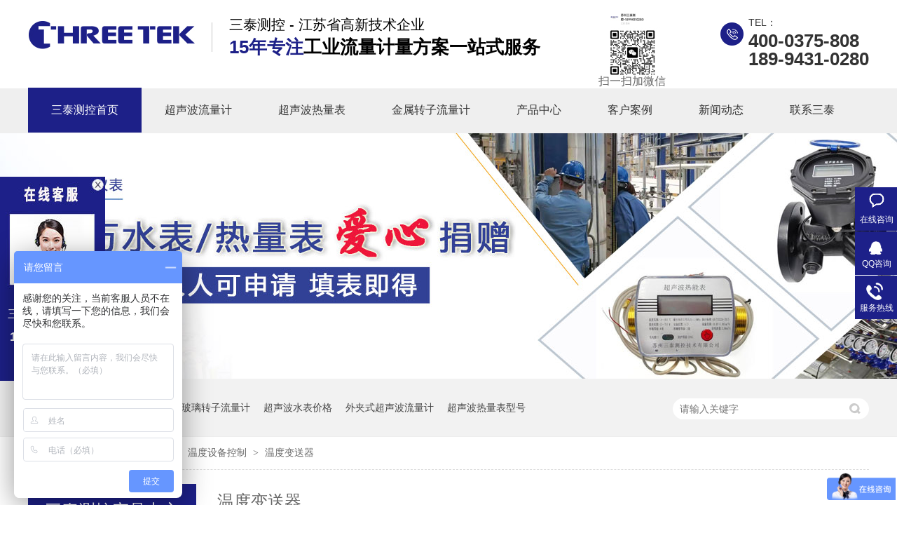

--- FILE ---
content_type: text/html
request_url: https://www.threetek.cn/product/bsqxsq.html
body_size: 5358
content:
<!DOCTYPE html><html lang="zh"><head data-base="/">
<meta http-equiv="Cache-Control" content="no-transform">
<meta http-equiv="Cache-Control" content="no-siteapp"> 
  <meta charset="UTF-8"> 
  <meta http-equiv="X-UA-Compatible" content="IE=edge"> 
  <meta name="renderer" content="webkit"> 
  <meta http-equiv="pragma" content="no-cache">
 <meta http-equiv="cache-control" content="no-cache,must-revalidate">
 <meta http-equiv="expires" content="Wed, 26 Feb 1997 08:21:57 GMT">
 <meta http-equiv="expires" content="0">
 <meta name="applicable-device" content="pc">
<title>温度变送器-三泰测控</title>
<meta name="keywords" content="超声波流量计,超声波热量表,水表,液位计,金属转子流量计,三泰测控">
<meta name="description" content="苏州三泰测控专注提供环保/农业/石油/制药/小区户用水（热）计量方案,提供超声波流量计,超声波热量表,水表,液位计,金属转子流量计,14年经验,已服务近万家客户."><meta name="mobile-agent" content="format=html5;url=http://m.threetek.cn/product/bsqxsq.html"><meta name="mobile-agent" content="format=xhtml;url=http://m.threetek.cn/product/bsqxsq.html">
<link rel="alternate" media="only screen and (max-width:640px)" href="http://m.threetek.cn/product/bsqxsq.html">
<script src="/js/uaredirect.js" type="text/javascript"></script>
<script type="text/javascript">uaredirect("http://m.threetek.cn/product/bsqxsq.html");</script>
<link rel="canonical" href="http://www.threetek.cn/product/bsqxsq.html"> 
  <link href="/css/reset.css?1565835056887" rel="stylesheet"> 
  <script src="/js/nsw.pc.min.js"></script> 
  <link href="/5e0d5bf0e4b0fc93a876fda0.css" rel="stylesheet">
  <script>
var _hmt = _hmt || [];
(function() {
  var hm = document.createElement("script");
  hm.src="https://hm.baidu.com/hm.js?cc7b134fd3e4b2c4d5367a81eb466ab0";
  var s = document.getElementsByTagName("script")[0]; 
  s.parentNode.insertBefore(hm, s);
})();
</script>
  <script type="text/javascript"> 
setTimeout(function () {
var oBtn1=document.getElementById('nb_icon_wrap');
oBtn1.click();
}, 8000);


</script>
 </head> 
 <body class="body-color"> 
  <div class="top_bg"> 
 <div class="header"> 
  <div class="h_con"> 
   <div class="wow zoomIn animated logo"><a href="/" title=""><img alt="苏州三泰测控技术有限公司" src="/images/logo.jpg" title="苏州三泰测控技术有限公司"></a></div> 
   <h2 class="h_dw"><span>三泰测控 - 江苏省高新技术企业</span><i>15年专注</i>工业流量计量方案一站式服务</h2> 
   <div class="h_vx"> 
    <img alt="扫一扫" src="/resource/images/13a38eca12004e2f8896101d07d345f6_2.jpg" style=" padding-left:83px;" title="扫一扫"> 
    <em>扫一扫加微信</em> 
   </div> 
   <div style="display:inline-block;float:right;"> 
    <p class="h_tel">TEL：<b>400-0375-808</b><b>189-9431-0280</b></p> 
   </div> 
   <div class="h_nav menu"> 
    <ul> 
      
      <li> <a href="/" title="三泰测控首页"> 三泰测控首页 </a> </li> 
      
      <li> <a href="/product/csbllj7197.html" title="超声波流量计"> 超声波流量计 </a> </li> 
      
      <li> <a href="/product/rlb1.html" title="超声波热量表"> 超声波热量表 </a> </li> 
      
      <li> <a href="/product/jsfzll.html" title="金属转子流量计"> 金属转子流量计 </a> </li> 
      
      <li> <a href="/product/zlkzq.html" title="产品中心"> 产品中心 </a> </li> 
      
      <li> <a href="/article/khal.html" title="客户案例"> 客户案例 </a> </li> 
      
      <li> <a href="/article/xwdt.html" title="新闻动态"> 新闻动态 </a> </li> 
      
      <li> <a href="/helps/lxstck.html" title="联系三泰"> 联系三泰 </a> </li> 
      
    </ul> 
   </div> 
  </div> 
   
 </div> 
</div> 
  <div> 
 <div class="ty-banner-1"> 
   
   <a href="http://www.threetek.cn/articles/stckmy2867.html" target="_blank" title="三泰测控超声波流量计/热量表/水表西部捐赠百万仪表"> <img alt="三泰测控超声波流量计/热量表/水表西部捐赠百万仪表" src="/resource/images/a3dcf45421fc4c59a5b8e16c13e1c8fa_13.jpg" title="三泰测控超声波流量计/热量表/水表西部捐赠百万仪表"> </a> 
    
   
   
   
 </div> 
</div> 
  <div class="p1-search-1 b"> 
 <div class="blk-main"> 
  <div class="blk-md blk"> 
   <div class="p1-search-1-inp fr"> 
    <input class="p1-search-1-inp1" id="key" placeholder="请输入关键字" type="text"> 
    <input class="p1-search-1-inp2" onclick="searchInfo();" type="button"> 
   </div> 
   <p> 热门关键词： 
     
     <a href="http://www.threetek.cn/products/csbllj.html" onclick="searchLink(this);" target="_blank" title="超声波流量计厂家">超声波流量计厂家</a> 
     
     
     <a href="http://www.threetek.cn/product/blzzll.html" onclick="searchLink(this);" target="_blank" title="玻璃转子流量计">玻璃转子流量计</a> 
     
     
     <a href="/products/csbsb.html" onclick="searchLink(this);" title="超声波水表价格">超声波水表价格</a> 
     
     
     <a href="/products/wtscsb.html" onclick="searchLink(this);" title="外夹式超声波流量计">外夹式超声波流量计</a> 
     
     
     <a href="/product/rlb1.html" onclick="searchLink(this);" title="超声波热量表型号">超声波热量表型号</a> 
     </p> 
  </div> 
 </div> 
  
 <!-- CSS --> 
  
</div> 
  <div class="blk-main clearafter"> 
   <div class="blk plc"> 
 <div class="p12-curmbs-1" navcrumbs=""> 
  <b> 您的位置： </b> 
  <a href="/" title="首页"> 首页 </a> 
  <span> &gt; </span> 
   
   <i class=""> <a href="/product/" title="产品频道"> 产品频道 </a> <span> &gt; </span> </i> 
   
   <i class=""> <a href="/product/klkzq.html" title="温度设备控制"> 温度设备控制 </a> <span> &gt; </span> </i> 
   
   <i class="p12-curblock"> <a href="/product/wdbsq.html" title="温度变送器"> 温度变送器 </a> <span> &gt; </span> </i> 
   
   <i class=""> <a href="/product/bsqxsq.html" title="温度变送器"> 温度变送器 </a>  </i> 
   
 </div> 
 <!-- css --> 
  
  
</div> 
   <div class="clear"></div> 
   <div class="blk-sm fr"> 
    <div class="leftnav-z1 b"> 
 <h1 title="温度变送器" class="leftnav-z1-tit"><span>温度变送器</span></h1> 
  
 <div class="leftnav-z1-list"> 
   
   <dl> 
    <dt> 
     <a href="/products/wdbsq.html" target="_blank" title="温度变送器"><img alt="温度变送器" src="/resource/images/f95d6d14a48f4b9280037fa78d179439_3.png" title="温度变送器"></a> 
    </dt> 
    <dd> 
     <h4><a href="/products/wdbsq.html" target="_blank" title="温度变送器">温度变送器</a></h4> 
     <div class="leftnav-z1-list-desc">
       温度变送器采用热电偶、热电阻作为测温元件，从测温元件输出信号… 
      <a href="/products/wdbsq.html" target="_blank" title="温度变送器">【详情】</a> 
     </div> 
    </dd> 
   </dl> 
    
   
 </div> 
 <div class="clear"></div> 
  
</div> 
    <div class="p12-pagination-1 g blk"> 
 <div class="p12-pagination-1-main"> 
   
 </div> 
 <div class="clear"></div> 
</div> 
   </div> 
   <div class="blk-xs fl"> 
    <div class="p14-left-nav-1 blk"> 
 <div class="p14-left-nav-1-tit"> 
  <h2> 三泰测控产品中心 </h2> 
 </div> 
 <div class="p14-left-nav-1-nav" navvicefocus1=""> 
   
   <div class="p14-left-nav-1-nav-one"> 
    <h3><a href="/product/zlkzq.html" title="工业现场仪表"> 工业现场仪表 </a></h3> 
    <dl style="display:none;"> 
     <!-- 2级 --> 
      
      <dt> 
       <a href="/product/sbrbxl.html" title="水表热表系列"> 水表热表系列 </a> 
      </dt> 
      <dd style="display:none;"> 
       <!-- 3级 --> 
        
        <p><a href="/product/znsb.html" title="智能水表"> 智能水表 </a></p> 
        
        <p><a href="/product/sb1.html" title="超声波水表"> 超声波水表 </a></p> 
        
        <p><a href="/product/ptjxsb.html" title="普通机械水表"> 普通机械水表 </a></p> 
        
        <p><a href="/product/znkzf.html" title="智能控制阀"> 智能控制阀 </a></p> 
        
        <p><a href="/product/rlb1.html" title="超声波热量表"> 超声波热量表 </a></p> 
        
      </dd> 
      
      <dt> 
       <a href="/product/lljxl.html" title="流量计系列"> 流量计系列 </a> 
      </dt> 
      <dd style="display:none;"> 
       <!-- 3级 --> 
        
        <p><a href="/product/dcllj2591.html" title="电磁流量计"> 电磁流量计 </a></p> 
        
        <p><a href="/product/csbllj7197.html" title="超声波流量计"> 超声波流量计 </a></p> 
        
        <p><a href="/product/bsllj2788.html" title="靶式流量计"> 靶式流量计 </a></p> 
        
        <p><a href="/product/wjwlll.html" title="涡街涡轮流量计"> 涡街涡轮流量计 </a></p> 
        
      </dd> 
      
      <dt> 
       <a href="/product/csbllj.html" title="液位计"> 液位计 </a> 
      </dt> 
      <dd style="display:none;"> 
       <!-- 3级 --> 
        
        <p><a href="/product/ywj.html" title="超声波液位计"> 超声波液位计 </a></p> 
        
        <p><a href="/product/zxszfx.html" title="在线水质分析仪"> 在线水质分析仪 </a></p> 
        
        <p><a href="/product/ldywj.html" title="雷达液位计"> 雷达液位计 </a></p> 
        
        <p><a href="/product/cfbywj.html" title="磁翻板液位计"> 磁翻板液位计 </a></p> 
        
      </dd> 
      
      <dt> 
       <a href="/product/llkg6622.html" title="流量开关"> 流量开关 </a> 
      </dt> 
      <dd style="display:none;"> 
       <!-- 3级 --> 
        
        <p><a href="/product/ylkg.html" title="压力开关"> 压力开关 </a></p> 
        
        <p><a href="/product/llkg.html" title="流量开关"> 流量开关 </a></p> 
        
        <p><a href="/product/ywkg.html" title="液位开关"> 液位开关 </a></p> 
        
      </dd> 
      
      <dt> 
       <a href="/product/jsfzll.html" title="金属浮子流量计"> 金属浮子流量计 </a> 
      </dt> 
       
      
      <dt> 
       <a href="/product/blzzll.html" title="玻璃转子流量计"> 玻璃转子流量计 </a> 
      </dt> 
      <dd style="display:none;"> 
       <!-- 3级 --> 
        
        <p><a href="/product/lzblzj.html" title="LZB系列"> LZB系列 </a></p> 
        
        <p><a href="/product/fa24xb.html" title="GA/FA24系列"> GA/FA24系列 </a></p> 
        
        <p><a href="/product/dkxl.html" title="GL系列"> GL系列 </a></p> 
        
        <p><a href="/product/dkxl8659.html" title="DK系列"> DK系列 </a></p> 
        
        <p><a href="/product/cszzll.html" title="吹扫装置流量计"> 吹扫装置流量计 </a></p> 
        
      </dd> 
      
      <dt> 
       <a href="/product/syhg.html" title="石油化工"> 石油化工 </a> 
      </dt> 
      <dd style="display:none;"> 
       <!-- 3级 --> 
        
        <p><a href="/product/fzllbs.html" title="浮子流量变送器"> 浮子流量变送器 </a></p> 
        
        <p><a href="/product/modbus.html" title="Modbus总线测试仪"> Modbus总线测试仪 </a></p> 
        
      </dd> 
      
      <dt> 
       <a href="/product/fzsb.html" title="纺织设备"> 纺织设备 </a> 
      </dt> 
      <dd style="display:none;"> 
       <!-- 3级 --> 
        
        <p><a href="/product/znjmqs.html" title="智能计米器SMTC-B"> 智能计米器SMTC-B </a></p> 
        
        <p><a href="/product/znjmqs5197.html" title="智能计米器STMC-C"> 智能计米器STMC-C </a></p> 
        
      </dd> 
      
    </dl> 
   </div> 
   
   <div class="p14-left-nav-1-nav-one"> 
    <h3><a href="/product/klkzq.html" title="温度设备控制"> 温度设备控制 </a></h3> 
    <dl style="display:none;"> 
     <!-- 2级 --> 
      
      <dt> 
       <a href="/product/klkzq186.html" title="餐饮设备控制器"> 餐饮设备控制器 </a> 
      </dt> 
      <dd style="display:none;"> 
       <!-- 3级 --> 
        
        <p><a href="/product/lsklds.html" title="炸炉设备控制器"> 炸炉设备控制器 </a></p> 
        
        <p><a href="/product/klgwbh.html" title="烤炉设备控制器"> 烤炉设备控制器 </a></p> 
        
      </dd> 
      
      <dt> 
       <a href="/product/wdkz.html" title="温度传感器"> 温度传感器 </a> 
      </dt> 
      <dd style="display:none;"> 
       <!-- 3级 --> 
        
        <p><a href="/product/wdkzq.html" title="温度控制器"> 温度控制器 </a></p> 
        
        <p><a href="/product/wdxsq.html" title="温度显示器"> 温度显示器 </a></p> 
        
      </dd> 
      
      <dt> 
       <a href="/product/wdbsq.html" title="温度变送器"> 温度变送器 </a> 
      </dt> 
      <dd style="display:none;"> 
       <!-- 3级 --> 
        
        <p><a href="/product/wdbsq4.html" title="温度变送器模块"> 温度变送器模块 </a></p> 
        
        <p><a href="/product/bsqxsq.html" title="温度变送器"> 温度变送器 </a></p> 
        
      </dd> 
      
      <dt> 
       <a href="/product/dldzq.html" title="电力调整器"> 电力调整器 </a> 
      </dt> 
       
      
      <dt> 
       <a href="/product/qtcp5045.html" title="其他产品"> 其他产品 </a> 
      </dt> 
      <dd style="display:none;"> 
       <!-- 3级 --> 
        
        <p><a href="/product/kfjkzq.html" title="咖啡机控制器"> 咖啡机控制器 </a></p> 
        
        <p><a href="/product/yljkzq.html" title="饮料机控制器"> 饮料机控制器 </a></p> 
        
        <p><a href="/product/zbjkzq.html" title="制冰机控制器"> 制冰机控制器 </a></p> 
        
      </dd> 
      
    </dl> 
   </div> 
   
   <div class="p14-left-nav-1-nav-one"> 
    <h3><a href="/product/qtcp.html" title="行业解决方案"> 行业解决方案 </a></h3> 
    <dl style="display:none;"> 
     <!-- 2级 --> 
      
      <dt> 
       <a href="/product/spllyy.html" title="食品冷链与运输"> 食品冷链与运输 </a> 
      </dt> 
      <dd style="display:none;"> 
       <!-- 3级 --> 
        
        <p><a href="/product/dyj.html" title="带液晶"> 带液晶 </a></p> 
        
        <p><a href="/product/bdyj.html" title="不带液晶"> 不带液晶 </a></p> 
        
      </dd> 
      
      <dt> 
       <a href="/product/spscyc.html" title="食品生产与仓储"> 食品生产与仓储 </a> 
      </dt> 
      <dd style="display:none;"> 
       <!-- 3级 --> 
        
        <p><a href="/product/wd.html" title="温度"> 温度 </a></p> 
        
        <p><a href="/product/sd.html" title="湿度"> 湿度 </a></p> 
        
      </dd> 
      
    </dl> 
   </div> 
   
 </div> 
 <div class="clear"></div> 
  
  
</div> 
    <div class="cbgg-01 blk"> 
 <div class="cbgg-01-img"> 
  <img src="/images/ad88c4d0518a4b128318e20e58867601_5.jpg"> 
 </div> 
 <p><img src="/images/prolist4.png">全国服务热线</p> 
 <span>189-9431-0280</span> 
  
</div> 
   </div> 
   <div class="clear"></div> 
  </div> 
  <div class="f_bg"> 
 <div class="footer"> 
  <div class="f_nav fl"> 
   <h5><a href="/"><img alt="苏州三泰测控技术有限公司" src="/images/f_logo.png" title="苏州三泰测控技术有限公司"></a></h5> 
   <b>网站导航</b> 
   <ul> 
     
     <li> <a href="/" title="网站首页">网站首页</a> </li> 
     
     <li> <a href="/product/sbrbxl.html" title="超声波热量表/水表">超声波热量表/水表</a> </li> 
     
     <li> <a href="/product/jsfzll.html" title="金属转子流量计">金属转子流量计</a> </li> 
     
     <li> <a href="/product/csbllj7197.html" title="超声波流量计">超声波流量计</a> </li> 
     
     <li> <a href="/product/" title="产品中心">产品中心</a> </li> 
     
     <li> <a href="/article/khal.html" title="案例中心">案例中心</a> </li> 
     
     <li> <a href="/helps/gystck.html" title="关于三泰测控">关于三泰测控</a> </li> 
     
     <li> <a href="/Tools/leaveword.html" title="在线留言">在线留言</a> </li> 
     
     <li> <a href="/sitemap.html" target="_blank" title="站点地图">站点地图</a> </li> 
     
   </ul> 
  </div> 
  <div class="f_er fl"> 
   <p><img alt="移动官网" src="/resource/images/b199b051b7174e0db53e4f210a2719cc_2.png" title="移动官网"><span>移动官网</span></p> 
   <p><img alt="微信公众号" src="/resource/images/0d7e678f67d649b98f8c5cdf24d05a0a_4.jpg" title="微信公众号"><span>微信公众号</span></p> 
  </div> 
  <div class="f_ban fr"> 
   <p><i>tel</i><b>189-9431-0280</b></p> 
   <ul> 
    <li><em><img src="/images/f_ico03.png"></em>QQ<b>3346986087</b></li> 
    <li class="f_li02"><em><img src="/images/f_ico04.png"></em>邮箱<b>huangj@three-tek.com</b></li> 
    <li class="f_li03"><em><img src="/images/f_ico05.png"></em>地址<b>中国江苏苏州工业园双灯路2号</b></li> 
   </ul> 
    
  </div> 
  <div class="clear"></div> 
  <div class="f_bot">
    苏州三泰测控技术有限公司©版权所有 
   <span>备案号：<a href="https://beian.miit.gov.cn/#/Integrated/index" rel="nofollow" target="_blank">苏ICP备20012164号-1</a></span> 
   <p><span>网站制作：<a href="http://www.nsw88.com/" target="_blank">牛商股份</a>（股票代码：830770）</span>百度统计</p> 
  </div> 
 </div> 
  
</div> 
  <div class="client-2"> 
 <ul id="client-2"> 
  <li class="my-kefu-liuyan"> 
   <div class="my-kefu-main"> 
    <div class="my-kefu-left"> 
     <a href="https://p.qiao.baidu.com/cps/chat?siteId=14969926&amp;userId=29806172&amp;siteToken=ac12eff10bf15cf432984233e1d3be65" title="在线咨询"> <i></i> <p> 在线咨询 </p> </a> 
    </div> 
    <div class="my-kefu-right"></div> 
   </div> </li> 
  <li class="my-kefu-qq"> 
   <div class="my-kefu-main"> 
    <div class="my-kefu-left"> 
     <a class="online-contact-btn" href="http://wpa.qq.com/msgrd?v=3&amp;uin=3346986087&amp;site=qq&amp;menu=yes" qq="" target="_blank"> <i></i> <p> QQ咨询 </p> </a> 
    </div> 
    <div class="my-kefu-right"></div> 
   </div> </li> 
  <li class="my-kefu-tel"> 
   <div class="my-kefu-tel-main"> 
    <div class="my-kefu-left"> 
     <i></i> 
     <p> 服务热线 </p> 
    </div> 
    <div class="my-kefu-tel-right" phone400="">189-9431-0280</div> 
   </div> </li> 
  <!--<li class="my-kefu-weixin" th:if="${not #lists.isEmpty(enterprise.qrcode) and #lists.size(enterprise.qrcode)>0}">--> 
  <!--    <div class="my-kefu-main">--> 
  <!--        <div class="my-kefu-left">--> 
  <!--            <i></i>--> 
  <!--            <p> 微信扫一扫 </p>--> 
  <!--        </div>--> 
  <!--        <div class="my-kefu-right">--> 
  <!--        </div>--> 
  <!--        <div class="my-kefu-weixin-pic">--> 
  <!--            <img src="/images/weixin.gif" th:src="/${enterprise.qrcode[0].url}">--> 
  <!--        </div>--> 
  <!--    </div>--> 
  <!--</li>--> 
  <li class="my-kefu-ftop"> 
   <div class="my-kefu-main"> 
    <div class="my-kefu-left"> 
     <a href="javascript:;"> <i></i> <p> 返回顶部 </p> </a> 
    </div> 
    <div class="my-kefu-right"> 
    </div> 
   </div> </li> 
 </ul> 
  
  
</div> 
 
<div class="kefun"> 
 <div class="kef01"> 
  <b>三泰测控在线客服</b> 
 </div> 
 <div class="kef02"> 
  <div class="nke01"></div> 
  <div class="nke02"> 
   <h5>三泰测控服务热线</h5> 
   <p>189-9431-0280</p> 
   <h5>（微信同号）</h5> 
  </div> 
 </div> 
</div> 
 
  <script src="/js/public.js"></script> 
  <script src="/5e0d5bf0e4b0fc93a876fda0.js" type="text/javascript"></script>
 
<script>  var sysBasePath = null ;var projPageData = {};</script><script>(function(){var bp = document.createElement('script');
var curProtocol = window.location.protocol.split(':')[0];
if (curProtocol === 'https')
{ bp.src='https://zz.bdstatic.com/linksubmit/push.js'; }
else
{ bp.src='http://push.zhanzhang.baidu.com/push.js'; }
var s = document.getElementsByTagName("script")[0];
s.parentNode.insertBefore(bp, s);
})();</script><script src="/js/ab77b6ea7f3fbf79.js" type="text/javascript"></script>
<script type="application/ld+json">
{"@content":"https://ziyuan.baidu.com/contexts/cambrian.jsonld","@id":"http://www.threetek.cn/product/bsqxsq.html","appid":"","title":"温度变送器-三泰测控","images":[],"description":"","pubDate":"2020-02-18T14:23:00","upDate":"2025-11-05T16:00:18","lrDate":"2020-02-18T14:23:06"}
</script></body></html>

--- FILE ---
content_type: text/css
request_url: https://www.threetek.cn/5e0d5bf0e4b0fc93a876fda0.css
body_size: 3239
content:

.top_bg{ height:190px; background:url(images/top_bg.gif) repeat-x; overflow:hidden;}
.header{width: 1200px; margin:0 auto;}
.h_con{ height:112px;padding: 14px 0 0;}
.h_con .logo{ float:left;width: 240px;padding: 16px 22px 0 0;}
.h_con .logo img{ width:240px; height:40px;}
.h_con .h_dw{ float:left;line-height: 32px;height: 90px;font-size: 26px;color: #000; background:url(images/t_line.gif) no-repeat 0 18px;padding: 5px 0 0 25px;}
.h_dw i{color: #1d2088;}
.h_vx{ display:inline-block;line-height:3px;}
.h_vx img{ display:block;}
.h_vx em{ padding-left:83px;}
.h_dw span{display: block;font-size: 20px;font-weight: normal;}
.h_tel{float: right;padding: 5px 0 0 40px;height: 90px; background:url(images/tel.gif) no-repeat 0 18px;font-size: 14px;color: #333;line-height: 26px;}
.h_tel b{display: block;font-size: 26px;}
.h_nav{ height:64px; line-height:64px;}
.h_nav li{height: 64px; float:left;position: relative;}
.h_nav li a{ font-size:16px; color:#333; padding:0 33px;display:block; float:left;position: relative;z-index: 4; text-decoration:none;}
.h_nav li a:hover{background:#1d2088\9;color: #fff;}/* IE6、IE7、IE8支持 */
.h_nav li:after{content:'';position:absolute;width:100%;height:0;background:#1d2088;bottom:0;left:0;-webkit-transition:height .3s;transition:height .3s;}
.h_nav li:hover:after,.h_nav li.cur:after{height:100%;}
.h_nav li.cur a{color: #fff;}
em,i{ font-style:normal;}


        .ty-banner-1 {
            overflow: hidden;
            line-height: 0;
            text-align:center;
        }
        .ty-banner-1 img{
            visibility: hidden;
        }
        .ty-banner-1 img.show{
            visibility: visible;
        }
    

        .p1-search-1 {
            background: #f2f2f2;
            height: 82px;
            border-bottom: 1px solid #eee;
            overflow: hidden;
            font-size: 14px;
        }
        
        .p1-search-1 p {
            color: #444;
            line-height: 82px;
        }
        
        .p1-search-1 a {
            color: #444;
            display: inline-block;
            margin-right: 15px;
        }
        
        .p1-search-1-inp {
            width: 270px;
            height: 30px;
            border-radius: 20px;
            background: #fff;
            padding-left: 10px;
            margin-top: 28px;
        }
        
        .p1-search-1-inp input {
            border: 0;
        }
        
        .p1-search-1-inp1 {
            width: 224px;
            height: 30px;
            line-height: 30px;
            color: #a9a9a9;
            float: left;
        }
        
        .p1-search-1-inp2 {
            width: 30px;
            height: 30px;
            background: url(images/VISkins-p1.png) no-repeat -258px -936px;
            float: right;
            cursor: pointer;
        }
    

        .p12-curmbs-1 {
            font-size: 14px;
            border-bottom: 1px dashed #dcdcdc;
        }
        .p12-curblock{
            display: none;
        }
        .p12-curmbs-1 b {
            border-left: 10px solid #f18425;
            font-weight: normal;
            padding-left: 8px;
        } 
        .p12-curmbs-1 i {
            font-style: normal;
        }
        
        .p12-curmbs-1 span {
            font-family: '宋体';
            padding: 0 5px;
            height: 46px;
            line-height: 46px;
        }
    

        .leftnav-z1-desc {
            background: #fff;
            max-height: 180px;
            margin-bottom: 14px;
        }
        
        .leftnav-z1-desc dt {
            height: 30px;
            padding: 20px 0;
        }
        
        .leftnav-z1-desc dt b {
            display: inline-block;
            font-weight: normal;
            border-left: 13px solid #e3e3e3;
            border-right: 7px solid #e3e3e3;
            padding: 0 12px 0 13px;
            font-size: 28px;
            color: #7c7c7c;
        }
        
        .leftnav-z1-desc dt b span {
            font-size: 18px;
            color: #bfbfbf;
            text-transform: uppercase;
            padding-left: 10px;
        }
        
        .leftnav-z1-desc dd {
            padding: 0 27px 0 27px;
        }
        
        .leftnav-z1-desc dd h4 {
            font-size: 24px;
            font-weight: normal;
            color: #797979;
            max-height: 44px;
            line-height: 44px;
            overflow: hidden;
        }
        
        .leftnav-z1-desc dd div {
            font-size: 14px;
            line-height: 24px;
            color: #666;
            max-height: 48px;
            overflow: hidden;
        }
        
        .leftnav-z1-tit {
            height: 50px;
            font-size: 24px;
            font-weight: normal;
            line-height: 50px;
            border-bottom: 1px solid #ebebeb;
            margin-bottom: 15px;
        }
        
        .leftnav-z1-tit span {
            display: inline-block;
            height: 50px;
            border-bottom:1px solid #f18425;
        }
        
        .leftnav-z1-list dl {
            width: 32.2%;
            border: 1px solid #dedede;
            margin-bottom: 15px;
            background: #fff;
            float: left;
            margin-right: 1.3%;
            box-sizing: border-box;
        }
        
        .leftnav-z1-list dl:nth-child(4n-1) {
            margin-right: 0;
        }
        
        .leftnav-z1-list dt img {
            width: 100%; 
            display: block;
        }
        
        .leftnav-z1-list dd {
            padding: 6px 20px 5px 20px;
        }
        
        .leftnav-z1-list dd h4 {
            height: 45px;
            font-weight: normal;
            font-size: 18px;
            color: #154c64;
            line-height: 45px;
            overflow: hidden;
        }
        
        .leftnav-z1-list h4 a {
            display: block;
            height: 45px;
            color: #727272;
            overflow: hidden;
            text-overflow: ellipsis;
            white-space: nowrap;
        }
        
        .leftnav-z1-list dl:hover h4 a {
            color: #1d2089;
        }
        
        .leftnav-z1-list-desc {
            height: 40px;
            font-size: 14px;
            line-height: 20px;
            color: #666;
            margin-bottom: 12px;
            overflow: hidden;
        }
        
        .leftnav-z1-list-deta {
            width: 100px;
            height: 40px;
            display: inline-block;
            border: 1px solid #aaa;
            font-size: 16px;
            line-height: 40px;
            text-align: center;
        }
        
        .leftnav-z1-list dl:hover {
            border-color: #1d2089;
        }
        
        .leftnav-z1-list dl:hover .leftnav-z1-list-desc a {
            color: #1d2089;
        }
    

        
        .p14-left-nav-1-tit {
            background: #1d2089;
            height: 80px;                            
        }
        
        .p14-left-nav-1-tit h2 {
            height: 75px;
            font-size: 24px; 
            font-weight: normal;
            line-height: 75px;
            color: #fff;
            border-bottom: 1px solid #fff;
            text-align: center;
            
        }
        .p14-left-nav-1-tit h2 span{font-size: 14px; text-transform: uppercase;}
         
        
        .p14-left-nav-1-nav-one h3 {
            height: 50px;
            line-height: 50px; 
            background:url(images/p14-icon5.png) no-repeat right center #ececeb; 
            margin-bottom: 2px;
            overflow: hidden;
        }
        
        .p14-left-nav-1-nav-one h3 a {
            display: block; 
            font-size: 18px;
            font-weight: normal;
            margin-right: 40px;
            margin-left: 38px; 
            color: #666;
        }
        
        .p14-left-nav-1-nav-one h3.sidenavcur,.p14-left-nav-1-nav-one h3:hover{
            background: url(images/p14-icon2.png) no-repeat right center #1d2089; 
        }  
        .p14-left-nav-1-nav-one h3.sidenavcur a,.p14-left-nav-1-nav-one h3:hover a{
            color: #fff
        }
        
        .p14-left-nav-1-nav dl{
            padding: 2px 0 4px;
        }
        .p14-left-nav-1-nav dt {
            height: 50px;
            font-size: 16px;
            line-height: 50px;
            padding-left: 54px;
            padding-right: 40px; 
            margin-bottom: 1px;
            background:#ececec;
            position: relative;
            overflow: hidden;	
            
        }
        .p14-left-nav-1-nav dt:after{      
        	content: "";
        	width: 8px;
        	height: 8px;              	
        	border: 2px solid #b8b8b8;
        	border-style: solid solid none none;
        	position: absolute; 
        	top: 50%;
        	right: 32px;
        	margin-top: -4px;
        	-webkit-transform: rotate(45deg);
        	-moz-transform: rotate(45deg);
        	-ms-transform: rotate(45deg);
        	-o-transform: rotate(45deg);
        	transform: rotate(45deg);
        }
        
        .p14-left-nav-1-nav dt.sidenavcur:after,.p14-left-nav-1-nav dt:hover:after {
                    	border-color:#1d2089;  
        }
        .p14-left-nav-1-nav dt.sidenavcur a,.p14-left-nav-1-nav dt:hover a{color: #1d2089; }
        
        .p14-left-nav-1-nav dd{
            border: 1px solid #ececec;                             
            border-bottom:0;     
        }
        .p14-left-nav-1-nav p {
            height: 50px;
            font-size: 14px;
            line-height: 50px;
            padding-left: 72px;
            padding-right: 40px; 
            border-bottom: 1px solid #ececec; 
            background: #fff;
            position: relative;
            overflow: hidden;
        }
          
                          
        /*.p14-left-nav-1-nav p:after{content: ""; width: 3px; height: 3px; border-radius: 100%;background: #666; position: absolute; left: 58px; top: 50%;}*/
        
       
        .p14-left-nav-1-nav p.sidenavcur a,.p14-left-nav-1-nav p:hover a{color:#1d2089;} 
         
        .p14-left-nav-1-nav p.sidenavcur:after ,.p14-left-nav-1-nav p:hover:after  {background: #f18425; } 
        
        .p14-left-nav-1-nav a {
            display: block;
            overflow: hidden;
            text-overflow: ellipsis;
            white-space: nowrap;
        }

    

        .cbgg-01 {
            background: #1d2089;
            text-align: center;
            color: #fff;
        }
        
        .cbgg-01-img img {
            width: 100%;
            display: block;
        }
        
        .cbgg-01 p {
            padding-top: 15px;
        }
        
        .cbgg-01 p img {
            vertical-align: middle;
            margin-right: 5px;
        }
        
        .cbgg-01 span {
            display: block;
            font-size: 28px;
            font-weight: bold;
            font-family: Arial;
            padding-bottom: 20px;
            padding-top: 10px;
        }
    

.f_bg{ background:url(images/f_bg.jpg) no-repeat center 0; height:355px;overflow: hidden;padding-top: 47px;}
.footer{width: 1200px; margin:0 auto;}
.f_nav{height: 275px;width: 440px;}
.f_nav h5{width: 240px;padding: 20px 0 0;height: 80px;}
.f_nav h5 img{width: 240px;height: 40px;}
.f_nav b{display: block;font-size: 16px;color: #fff;height: 40px;}
.f_nav ul li{ background:url(images/f_ico01.png) no-repeat 0 14px;width: 105px;float: left;height: 32px;line-height: 32px;overflow: hidden;padding-left: 15px;}
.f_nav ul li a{font-size: 14px;color: #c0c0c0;}
.f_nav ul li a:hover{color: #fff;}
.f_er{width: 316px;height: 200px;padding: 30px 0 0;border: #737373 2px solid;position: relative;}
.f_er:before{content: "";width: 2px;height: 100%;background: #737373;position: absolute;top: 0;left: 50%;}
.f_er p{width: 156px;float: left;text-align: center;}
.f_er p img{width: 105px;height: 105px;}
.f_er span{display: block;font-size: 14px;color: #fff;line-height: 30px;padding: 10px 0 0;}
.f_ban{width: 280px;height: 275px;}
.f_ban p{font-size: 24px;color: #fff;line-height: 30px;height: 60px;overflow: hidden;}
.f_ban p i{display: block;font-size: 14px;color: #fff;text-transform: uppercase;padding: 0 0 0 35px; background:url(images/f_ico02.png) no-repeat;height: 30px;}
.f_ban p b{display: block;}
.f_ban ul{padding: 35px 0 0;}
.f_ban ul li{font-size: 14px;color: #fff;width: 93px;float: left;text-align: center; background:url(images/f_line.png) no-repeat;position: relative;}
.f_ban ul li.cur:before{content: "";width: 0;height: 0;position: absolute;top: 68px;left: 46px;
border-bottom:7px solid #f08425; 
border-left:7px solid transparent;
border-right:7px solid transparent;
}
.f_ban ul li em{width: 30px;height: 25px;display: block;margin: 0 auto 5px;}
.f_ban ul li em img{width: 30px;height: 25px;}
.f_ban ul li b{display: none;font-size: 16px;color: #fff;width: 280px;text-align: center;height: 40px;line-height: 40px;background: #f08425;overflow: hidden;border-radius: 5px;position: absolute;top: 75px;left: 0;font-weight: normal;}
.f_ban ul li.f_li02 b{left: -93px;}
.f_ban ul li.f_li03 b{left: -186px;font-size: 14px;}
.f_ban ul li:first-child{background: none;}
.f_ban ul li.cur b{display: block;}
.f_bot{height: 80px;line-height: 80px;font-size: 14px;color: #c0c0c0;}
.f_bot p{float: right;}
.f_bot span{padding: 0 20px;}
.f_bot a{font-size: 14px;color: #c0c0c0;}
  

        .client-2 {
            position: fixed;
            right: -170px;
            top: 50%;
            z-index: 900;
        }
        
        .client-2 li a {
            text-decoration: none;
        }
        .client-2 li {
            margin-top: 1px;
            clear: both;
            height: 62px;
            position: relative;
        }
        
        .client-2 li i {
            background: url(images/fx.png) no-repeat;
            display: block;
            width: 30px;
            height: 27px;
            margin: 0px auto;
            text-align: center;
        }
        
        .client-2 li p {
            height: 20px;
            font-size: 12px;
            line-height: 20px;
            overflow: hidden;
            text-align: center;
            color: #fff;
        }
        
        .client-2 .my-kefu-qq i {
            background-position: 4px 5px;
        }
        
        .client-2 .my-kefu-tel i {
            background-position: 0 -21px;
        }
        
        .client-2 .my-kefu-liuyan i {
            background-position: 4px -53px;
        }
        
        .client-2 .my-kefu-weixin i {
            background-position: -34px 4px;
        }
        
        .client-2 .my-kefu-weibo i {
            background-position: -30px -22px;
        }
        
        .client-2 .my-kefu-ftop {
            display: none;
        }
        
        .client-2 .my-kefu-ftop i {
               width: 33px;
    height: 31px;
    background-position: -23px -47px;
    background-size: 52px 82px;
        }
        .client-2 .my-kefu-ftop .my-kefu-main{
            padding-top: 6px;
        }
        
        .client-2 .my-kefu-left {
            float: left;
            width: 62px;
            height: 47px;
            position: relative;
        }
        
        .client-2 .my-kefu-tel-right {
            font-size: 16px;
            color: #fff;
            float: left;
            height: 24px;
            line-height: 22px;
            padding: 0 15px;
            border-left: 1px solid #fff;
            margin-top: 14px;
        }
        
        .client-2 .my-kefu-right {
            width: 20px;
        }
        
        .client-2 .my-kefu-tel-main {
            background: #1d2089;
            color: #fff;
            height: 53px;
            width: 230px;
            padding:9px 0 0;
            float: left;
        }
        
        .client-2 .my-kefu-main {
            background: #1d2089;
            width: 97px;
            height: 53px;
            position: relative;
            padding:9px 0 0;
            float: left;
        }
        
        .client-2 .my-kefu-weixin-pic {
            position: absolute;
            left: -130px;
            top: -24px;
            display: none;
            z-index: 333;
        }
        
        .my-kefu-weixin-pic img {
            width: 115px;
            height: 115px;
        }
    

    .kefun{position:fixed;z-index:99999;left:0;top:35%;}
    .kef01{display:none;background:#1D2088;}
    .kef01{width:26px;padding:15px 0;}
    .kef01 b{line-height:18px;font-size:14px;display:block;text-align:center;color:#fff;}
    .nke01{background:url(images/kefu01.jpg) no-repeat center top;width:150px;height:165px;}
    .nke02{padding:15px 0;background:#1D2088;}
    .kef02 div.nke02 p{font-weight:bold;font-size:18px;}
    .nke02 h5,.nke02 p{line-height:32px;color:#fff;display:block;text-align:center;font-weight:normal;}

